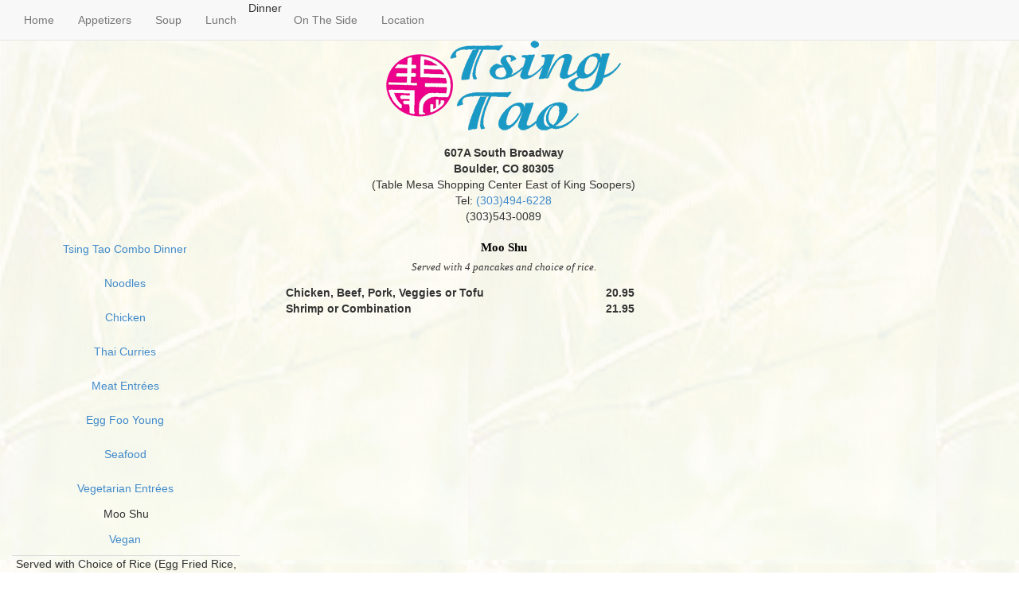

--- FILE ---
content_type: text/html; charset=UTF-8
request_url: http://tsingtaoasiankitchen.com/menu.php?key=dinner&cat=dinnermooshu
body_size: 1637
content:
<!DOCTYPE html>
<html lang="en">
  <head>
    <meta charset="utf-8"/>

    <meta name="description" content="Tsing Tao" />
    <title>Tsing Tao</title>

    <!-- mobile viewport optimisation -->
    <meta name="viewport" content="width=device-width, initial-scale=1.0">
    <meta http-equiv="X-UA-Compatible" content="IE=edge">

    <link href="css/bootstrap.css" rel="stylesheet" media="screen">
    <link href="css/bootstrap-responsive.css" rel="stylesheet">
    <link href="css/style.css" rel="stylesheet">

    <script type="text/javascript" src="//ajax.googleapis.com/ajax/libs/jquery/1.11.0/jquery.min.js"></script>
    <script>window.jQuery || document.write('<script src="js/jquery-1.7.2.min.js"><\/script>')</script>
    <script src="js/bootstrap.min.js"></script>
      </head>
  <body>

    <nav class="navbar navbar-default navbar-static-top" role="navigation">
      <div class="container-fluid">
        <div class="navbar-header">
          <button type="button" class="navbar-toggle" data-toggle="collapse"  data-target="#menu">
            <span class="icon-bar"></span>
            <span class="icon-bar"></span>
            <span class="icon-bar"></span>
          </button>
        </div>
        <div class="collapse navbar-collapse" id="menu">
          <ul class='nav navbar-nav'>
<li><a href='index.php'>Home </a></li>
<li><a href="appt.php?key=appt&cat=appt" >Appetizers </a></li>
<li><a href="appt.php?key=soup&cat=soup" >Soup </a></li>
<li><a href="lunch.php?key=lunch&cat=lunchnoodles" >Lunch </a></li>
<li>Dinner </li>
<li><a href="appt.php?key=sides&cat=sides" >On The Side </a></li>
<li><a href="location.php?key=location&cat=location" >Location </a></li>
</ul>
        </div>
      </div>
    </nav>

    <div class="container-fluid">
      <div class="row text-center logo">
        <div class="col-md-12">
	<img src="img/logo.png" alt="logo" />
  <p>
    <b>607A South Broadway<br/>
        Boulder, CO 80305</b><br/>
        (Table Mesa Shopping Center East of King Soopers)<br/>
    Tel: <a href="tel:3034946228">(303)494-6228</a><br />
    (303)543-0089

  <!--div class="col-md-10">
    <div class="gh-button-ifrm" data-customer-id="415668" data-restaurant-name="Restaurant"
         data-button-type="branded" data-button-color="red" data-button-size="large" data-env="prod"
         data-url="tsing-tao-chinese-607-s-broadway-#a-boulder" data-tracking-id="51838"
         data-restaurant-address="607 S Broadway #A, Boulder CO, 80305" data-version="1.0"
         data-link-type="gh"></div>
    <script src="https://gh-prod-nitrosites.s3.amazonaws.com/scripts/iframeLib.min.js"></script>
    <!--/div>
  </p>
</div>
      </div>

      <div class="row content"> <!-- main body, including sidebars -->

        <div class="col-md-3 sidebar centertext"> <!-- left sidebar -->
         	<ul class='nav nav-tabs nav-stacked'>
<li><a href="menu.php?key=dinner&cat=dinnercombo" >Tsing Tao Combo Dinner </a></li>
<li><a href="menu.php?key=dinner&cat=dinnernoodles" >Noodles </a></li>
<li><a href="menu.php?key=dinner&cat=dinnerchicken" >Chicken </a></li>
<li><a href="menu.php?key=dinner&cat=dinnerthai" >Thai Curries </a></li>
<li><a href="menu.php?key=dinner&cat=dinnermeat" >Meat Entr&eacute;es </a></li>
<li><a href="menu.php?key=dinner&cat=dinnerefy" >Egg Foo Young </a></li>
<li><a href="menu.php?key=dinner&cat=dinnerseafood" >Seafood </a></li>
<li><a href="menu.php?key=dinner&cat=dinnervegetarian" >Vegetarian Entr&eacute;es </a></li>
<li>Moo Shu </li>
<li><a href="menu.php?key=dinner&cat=dinnervegan" >Vegan </a></li>
</ul>
          <div id="dinnerleft">Served with Choice of Rice (Egg Fried Rice, Steamed White Rice or Brown Rice (add $0.50))</div>        </div>

        <div class="col-md-6 menu"> <!-- content body -->
         	<div class='category'>Moo Shu</div>
<div class='cat-desc'>Served with 4 pancakes and choice of rice.</div>
<div class="menuline clearfix">
<div class="menuitem">Chicken, Beef, Pork, Veggies or Tofu </div>
<div class="menuprice">20.95</div>
</div>
<div class="menuline clearfix">
<div class="menuitem">Shrimp or Combination </div>
<div class="menuprice">21.95</div>
</div>
        </div> <!-- content -->

        <div id="gallerydiv" class="col-md-3"> <!-- gallery -->
                  </div> <!-- content -->

      </div> <!-- main body -->

    </div> <!-- container -->
    <div class="container-fluid">
      <div class="row" id="footer">
        	<span><img src="img/pepper.gif"> Hot & Spicy</span>
      </div>
    </div>
  </body>
</html>


--- FILE ---
content_type: text/css
request_url: http://tsingtaoasiankitchen.com/css/style.css
body_size: 1404
content:
* { margin: 0; padding: 0; }

body { background-color: gray; -webkit-text-size-adjust: 100%; height:100%; background: url(../img/menuback.png);}

/* .sidebar { background: #6D91E2 url(../img/blueback.gif);} */
/* .content { background: #ffffff url(../img/menuback.jpg); } */
.logo { }
.h-nav {background-color: #324970;}
.v-nav li {background-color: #B4C2DE;}
.phone { font-family:Georgia, "Times New Roman", serif; font-weight:bold; font-size: 1.2em; color: black; }
.centertext { text-align: center; }

img { height:auto; max-width: 100%; }

.content p { margin: 1em 2em 1em 2em; }
#slider { height:300px; }

/* hide addresses, etc., on submenus on mobile devices */
@media only screen and (max-device-width: 480px) {
	#dinnerleft { display:none; }
	#lunchleft { display:none; }
	#apptleft { display:none; }
}

/* Bootstrap changes
----------------------------*/
.navbar {margin-bottom: 0;}

/* Logo
-----------------------*/
.logo p {text-align:center;vertical-align:center;}

/* Map
------------------------*/
iframe {position: relative; left: 10%; margin: 2em 0 0 0; }

/* Footer text bar
-------------------------------------*/
#footer { text-align: center; color: white; background-color: #000000; }

/* Menu (food) Items
----------------------------------- */

.menuline { width: 92%; clear:both; display:block; }

.menuitem {
  float:left;
  position: relative;
  display:inline;
  padding-left: 2em;
  text-align:left;
  font-weight:bold;
  width:72%; }

.menuitem-sub {
  float:left;
  position: relative;
  display:inline;
  padding-left: 4em;
  text-align:left;
  font-weight:bold;
  width:72%; }


.spicy { background: url(../img/pepper.gif) no-repeat left; }

.menuprice {
  position:relative;
  float:left;
  font-weight:bold;
  text-align:right;
  width: 12%; }

.menuitem-two-price {
  float:left;
  position: relative;
  display:inline;
  padding-left: 2em;
  text-align:left;
  font-weight:bold;
  width:60%; }

.menuitem-three-price {
  float:left;
  position: relative;
  display:inline;
  padding-left: 2em;
  text-align:left;
  font-weight:bold;
  width:48%; }

.menudesc {
  clear:both;
  position:relative;
  color:black;
  float:left;
  width:70%;
  margin-left: 3em;
  font-size:.9em;
  text-align:left;
  font-style:italic; font-family: Georgia, "Times New Roman", serif; }

.menudesc-sub {
  clear:both;
  position:relative;
  color:black;
  float:left;
  width:70%;
  margin-left: 6em;
  font-size:.9em;
  text-align:left;
  font-style:italic; font-family: Georgia, "Times New Roman", serif; }

.ctritem {width: 90%; text-align:center;}
.menu table { width: 100%; height: 100%; margin: 0 auto; }
.menu td { vertical-align: middle; text-align: center; }

.menu .category { clear:both; text-align:center; font-family:Georgia, "Times New Roman", serif; font-weight:bold; font-size: 1.1em; padding: .5em 0 0 0; color: black; }
.menu .cat-desc { font-family:Georgia, "Times New Roman", serif; font-style:italic; font-size: .9em; text-align: center; font-weight:normal; margin: .5em 0 1em 0; }
.menu h3 { font-family:Georgia, "Times New Roman", serif; font-style:italic; font-size: .8em; text-align: center; font-weight:normal; margin-left: 1em; }

/* Gallery items
-------------------------------------*/
#menupic { display:block; position: relative; float: right; width: 25%; background-color: #F8C785; }
#menupic dl { padding: 1em 0 0 0; vertical-align:middle; }
#menupic dd.desc { color:black; float:left; padding: 3px 0 0 2.1em; font-style:italic; font-family: Georgia, "Times New Roman", serif; font-size: small; }

#menupic h2 { clear:both; font-family:Georgia, "Times New Roman", serif; font-style:italic; font-size: 1.4em; margin: 0 0 0 0; padding: .5em 0 0 0; text-align: center; color: #461804; }

#pictable { border: 0 solid; }
#pictable td { text-align: center; vertical-align: middle; }

#menupiclabel { font: italic smaller sans-serif; }

.quotetab { text-align: center; vertical-align: middle; border: thin solid Black; width: auto; height: auto; }

.coupon {
   width: 240px;
   padding: 10px;
   text-align: center;
   border: 3px dashed #ccc; }
.coupon offer {
   color: #333;
   font: bold 200% Geneva, Arial, Helvetica, sans-serif; }
.coupon item {
  color: #333;
  font: bold 150% Geneva, Arial, Helvetica, sans-serif; }
.coupon h2 {
  color: #333;
  font: bold 120% Geneva, Arial, Helvetica, sans-serif; }
.coupon h4 {
  color: #333;
  font: bold 120% Geneva, Arial, Helvetica, sans-serif; }
.coupon p {
  font: 70% Geneva, Arial, Helvetica, sans-serif; }

img.imgright { float:right; }

.block-centerimg  { clear:both; display:block; margin: .5em auto 0 auto; }
.centerimg { text-align:center; clear:both; display:block; margin: .5em auto 0 auto;}
.rightimg { text-align:right; padding-right: 5px; }
.leftimg {text-align:left; padding-left: 5px; }

.centerimg  { clear:both; display:block; margin: .5em auto 0 auto; }
.spaces { margin: 1em 1em 1em 1em; }
.emph { font-weight:normal; font-style: italic; font-size: .9em; }
.reverse { background-color: Black; color: white; font-weight: bold; }
